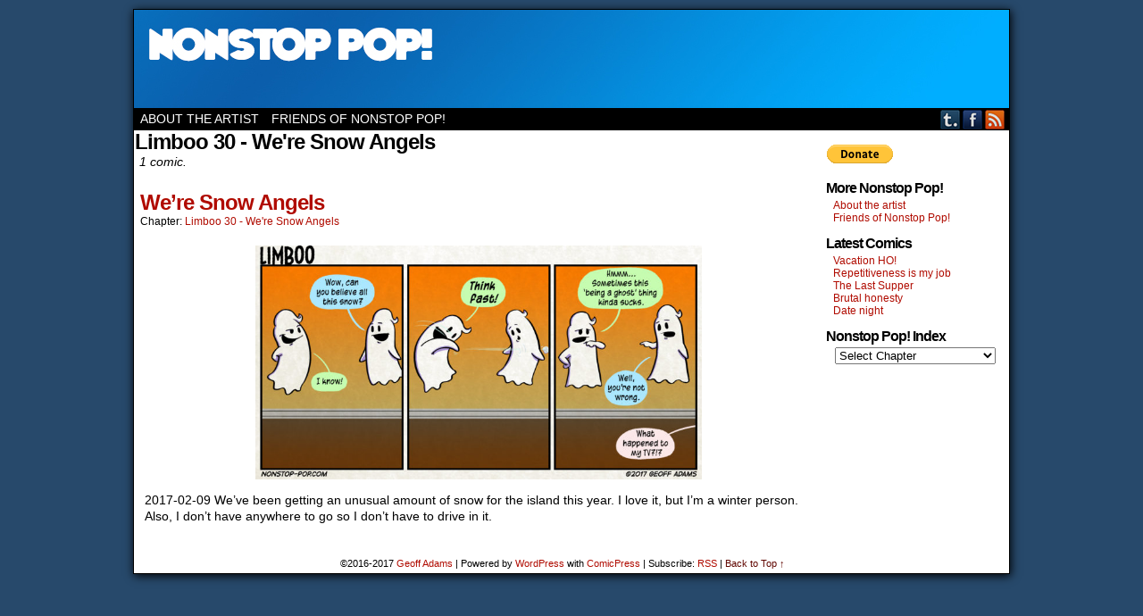

--- FILE ---
content_type: text/html; charset=UTF-8
request_url: http://nonstop-pop.com/chapter/limboo-30-were-snow-angels/
body_size: 12218
content:
<!DOCTYPE html>
<html xmlns="http://www.w3.org/1999/xhtml" lang="en"> 
<head>
	<meta http-equiv="Content-Type" content="text/html; charset=UTF-8" />
	<link rel="stylesheet" href="http://nonstop-pop.com/wp-content/themes/comicpress/style.css" type="text/css" media="screen" />
	<link rel="pingback" href="http://nonstop-pop.com/xmlrpc.php" />
	<meta name="ComicPress" content="4.4" />
<title>Limboo 30 &#8211; We&#8217;re Snow Angels &#8211; Nonstop Pop!</title>
<meta name='robots' content='max-image-preview:large' />
<link rel='dns-prefetch' href='//s.w.org' />
		<!-- This site uses the Google Analytics by MonsterInsights plugin v8.2.0 - Using Analytics tracking - https://www.monsterinsights.com/ -->
							<script src="//www.googletagmanager.com/gtag/js?id=UA-82317809-1"  type="text/javascript" data-cfasync="false" async></script>
			<script type="text/javascript" data-cfasync="false">
				var mi_version = '8.2.0';
				var mi_track_user = true;
				var mi_no_track_reason = '';
				
								var disableStrs = [
															'ga-disable-UA-82317809-1',
									];

				/* Function to detect opted out users */
				function __gtagTrackerIsOptedOut() {
					for ( var index = 0; index < disableStrs.length; index++ ) {
						if ( document.cookie.indexOf( disableStrs[ index ] + '=true' ) > -1 ) {
							return true;
						}
					}

					return false;
				}

				/* Disable tracking if the opt-out cookie exists. */
				if ( __gtagTrackerIsOptedOut() ) {
					for ( var index = 0; index < disableStrs.length; index++ ) {
						window[ disableStrs[ index ] ] = true;
					}
				}

				/* Opt-out function */
				function __gtagTrackerOptout() {
					for ( var index = 0; index < disableStrs.length; index++ ) {
						document.cookie = disableStrs[ index ] + '=true; expires=Thu, 31 Dec 2099 23:59:59 UTC; path=/';
						window[ disableStrs[ index ] ] = true;
					}
				}

				if ( 'undefined' === typeof gaOptout ) {
					function gaOptout() {
						__gtagTrackerOptout();
					}
				}
								window.dataLayer = window.dataLayer || [];

				window.MonsterInsightsDualTracker = {
					helpers: {},
					trackers: {},
				};
				if ( mi_track_user ) {
					function __gtagDataLayer() {
						dataLayer.push( arguments );
					}

					function __gtagTracker( type, name, parameters ) {
						if (!parameters) {
							parameters = {};
						}

						if (parameters.send_to) {
							__gtagDataLayer.apply( null, arguments );
							return;
						}

						if ( type === 'event' ) {
							
															parameters.send_to = monsterinsights_frontend.ua;
								__gtagDataLayer( type, name, parameters );
													} else {
							__gtagDataLayer.apply( null, arguments );
						}
					}
					__gtagTracker( 'js', new Date() );
					__gtagTracker( 'set', {
						'developer_id.dZGIzZG' : true,
											} );
															__gtagTracker( 'config', 'UA-82317809-1', {"forceSSL":"true"} );
										window.gtag = __gtagTracker;										(
						function () {
							/* https://developers.google.com/analytics/devguides/collection/analyticsjs/ */
							/* ga and __gaTracker compatibility shim. */
							var noopfn = function () {
								return null;
							};
							var newtracker = function () {
								return new Tracker();
							};
							var Tracker = function () {
								return null;
							};
							var p = Tracker.prototype;
							p.get = noopfn;
							p.set = noopfn;
							p.send = function (){
								var args = Array.prototype.slice.call(arguments);
								args.unshift( 'send' );
								__gaTracker.apply(null, args);
							};
							var __gaTracker = function () {
								var len = arguments.length;
								if ( len === 0 ) {
									return;
								}
								var f = arguments[len - 1];
								if ( typeof f !== 'object' || f === null || typeof f.hitCallback !== 'function' ) {
									if ( 'send' === arguments[0] ) {
										var hitConverted, hitObject = false, action;
										if ( 'event' === arguments[1] ) {
											if ( 'undefined' !== typeof arguments[3] ) {
												hitObject = {
													'eventAction': arguments[3],
													'eventCategory': arguments[2],
													'eventLabel': arguments[4],
													'value': arguments[5] ? arguments[5] : 1,
												}
											}
										}
										if ( 'pageview' === arguments[1] ) {
											if ( 'undefined' !== typeof arguments[2] ) {
												hitObject = {
													'eventAction': 'page_view',
													'page_path' : arguments[2],
												}
											}
										}
										if ( typeof arguments[2] === 'object' ) {
											hitObject = arguments[2];
										}
										if ( typeof arguments[5] === 'object' ) {
											Object.assign( hitObject, arguments[5] );
										}
										if ( 'undefined' !== typeof arguments[1].hitType ) {
											hitObject = arguments[1];
											if ( 'pageview' === hitObject.hitType ) {
												hitObject.eventAction = 'page_view';
											}
										}
										if ( hitObject ) {
											action = 'timing' === arguments[1].hitType ? 'timing_complete' : hitObject.eventAction;
											hitConverted = mapArgs( hitObject );
											__gtagTracker( 'event', action, hitConverted );
										}
									}
									return;
								}

								function mapArgs( args ) {
									var arg, hit = {};
									var gaMap = {
										'eventCategory': 'event_category',
										'eventAction': 'event_action',
										'eventLabel': 'event_label',
										'eventValue': 'event_value',
										'nonInteraction': 'non_interaction',
										'timingCategory': 'event_category',
										'timingVar': 'name',
										'timingValue': 'value',
										'timingLabel': 'event_label',
										'page' : 'page_path',
										'location' : 'page_location',
										'title' : 'page_title',
									};
									for ( arg in args ) {
																				if ( ! ( ! args.hasOwnProperty(arg) || ! gaMap.hasOwnProperty(arg) ) ) {
											hit[gaMap[arg]] = args[arg];
										} else {
											hit[arg] = args[arg];
										}
									}
									return hit;
								}

								try {
									f.hitCallback();
								} catch ( ex ) {
								}
							};
							__gaTracker.create = newtracker;
							__gaTracker.getByName = newtracker;
							__gaTracker.getAll = function () {
								return [];
							};
							__gaTracker.remove = noopfn;
							__gaTracker.loaded = true;
							window['__gaTracker'] = __gaTracker;
						}
					)();
									} else {
										console.log( "" );
					( function () {
							function __gtagTracker() {
								return null;
							}
							window['__gtagTracker'] = __gtagTracker;
							window['gtag'] = __gtagTracker;
					} )();
									}
			</script>
				<!-- / Google Analytics by MonsterInsights -->
				<script type="text/javascript">
			window._wpemojiSettings = {"baseUrl":"https:\/\/s.w.org\/images\/core\/emoji\/13.1.0\/72x72\/","ext":".png","svgUrl":"https:\/\/s.w.org\/images\/core\/emoji\/13.1.0\/svg\/","svgExt":".svg","source":{"concatemoji":"http:\/\/nonstop-pop.com\/wp-includes\/js\/wp-emoji-release.min.js?ver=5.8.12"}};
			!function(e,a,t){var n,r,o,i=a.createElement("canvas"),p=i.getContext&&i.getContext("2d");function s(e,t){var a=String.fromCharCode;p.clearRect(0,0,i.width,i.height),p.fillText(a.apply(this,e),0,0);e=i.toDataURL();return p.clearRect(0,0,i.width,i.height),p.fillText(a.apply(this,t),0,0),e===i.toDataURL()}function c(e){var t=a.createElement("script");t.src=e,t.defer=t.type="text/javascript",a.getElementsByTagName("head")[0].appendChild(t)}for(o=Array("flag","emoji"),t.supports={everything:!0,everythingExceptFlag:!0},r=0;r<o.length;r++)t.supports[o[r]]=function(e){if(!p||!p.fillText)return!1;switch(p.textBaseline="top",p.font="600 32px Arial",e){case"flag":return s([127987,65039,8205,9895,65039],[127987,65039,8203,9895,65039])?!1:!s([55356,56826,55356,56819],[55356,56826,8203,55356,56819])&&!s([55356,57332,56128,56423,56128,56418,56128,56421,56128,56430,56128,56423,56128,56447],[55356,57332,8203,56128,56423,8203,56128,56418,8203,56128,56421,8203,56128,56430,8203,56128,56423,8203,56128,56447]);case"emoji":return!s([10084,65039,8205,55357,56613],[10084,65039,8203,55357,56613])}return!1}(o[r]),t.supports.everything=t.supports.everything&&t.supports[o[r]],"flag"!==o[r]&&(t.supports.everythingExceptFlag=t.supports.everythingExceptFlag&&t.supports[o[r]]);t.supports.everythingExceptFlag=t.supports.everythingExceptFlag&&!t.supports.flag,t.DOMReady=!1,t.readyCallback=function(){t.DOMReady=!0},t.supports.everything||(n=function(){t.readyCallback()},a.addEventListener?(a.addEventListener("DOMContentLoaded",n,!1),e.addEventListener("load",n,!1)):(e.attachEvent("onload",n),a.attachEvent("onreadystatechange",function(){"complete"===a.readyState&&t.readyCallback()})),(n=t.source||{}).concatemoji?c(n.concatemoji):n.wpemoji&&n.twemoji&&(c(n.twemoji),c(n.wpemoji)))}(window,document,window._wpemojiSettings);
		</script>
		<style type="text/css">
img.wp-smiley,
img.emoji {
	display: inline !important;
	border: none !important;
	box-shadow: none !important;
	height: 1em !important;
	width: 1em !important;
	margin: 0 .07em !important;
	vertical-align: -0.1em !important;
	background: none !important;
	padding: 0 !important;
}
</style>
	<link rel='stylesheet' id='wp-block-library-css'  href='http://nonstop-pop.com/wp-includes/css/dist/block-library/style.min.css?ver=5.8.12' type='text/css' media='all' />
<link rel='stylesheet' id='comiceasel-style-css'  href='http://nonstop-pop.com/wp-content/plugins/comic-easel/css/comiceasel.css?ver=5.8.12' type='text/css' media='all' />
<script type='text/javascript' id='monsterinsights-frontend-script-js-extra'>
/* <![CDATA[ */
var monsterinsights_frontend = {"js_events_tracking":"true","download_extensions":"doc,pdf,ppt,zip,xls,docx,pptx,xlsx","inbound_paths":"[]","home_url":"http:\/\/nonstop-pop.com","hash_tracking":"false","ua":"UA-82317809-1","v4_id":""};
/* ]]> */
</script>
<script type='text/javascript' src='http://nonstop-pop.com/wp-content/plugins/google-analytics-for-wordpress/assets/js/frontend-gtag.min.js?ver=8.2.0' id='monsterinsights-frontend-script-js'></script>
<script type='text/javascript' src='http://nonstop-pop.com/wp-includes/js/jquery/jquery.min.js?ver=3.6.0' id='jquery-core-js'></script>
<script type='text/javascript' src='http://nonstop-pop.com/wp-includes/js/jquery/jquery-migrate.min.js?ver=3.3.2' id='jquery-migrate-js'></script>
<script type='text/javascript' src='http://nonstop-pop.com/wp-content/themes/comicpress/js/ddsmoothmenu.js?ver=5.8.12' id='ddsmoothmenu_js-js'></script>
<script type='text/javascript' src='http://nonstop-pop.com/wp-content/themes/comicpress/js/menubar.js?ver=5.8.12' id='menubar_js-js'></script>
<link rel="https://api.w.org/" href="http://nonstop-pop.com/wp-json/" /><link rel="EditURI" type="application/rsd+xml" title="RSD" href="http://nonstop-pop.com/xmlrpc.php?rsd" />
<link rel="wlwmanifest" type="application/wlwmanifest+xml" href="http://nonstop-pop.com/wp-includes/wlwmanifest.xml" /> 
<meta name="generator" content="WordPress 5.8.12" />
<script type="text/javascript"><!--
function powerpress_pinw(pinw_url){window.open(pinw_url, 'PowerPressPlayer','toolbar=0,status=0,resizable=1,width=460,height=320');	return false;}
//-->
</script>
<meta name="Comic-Easel" content="1.15" />
<meta name="Referrer" content="" />
<meta property="og:image" content="http://nonstop-pop.com/wp-content/uploads/2017/02/Limboo-030-were-snow-angels-1024x536.jpg" />
<!--Customizer CSS-->
<style type="text/css">
	#page { width: 980px; max-width: 980px; }
	#add-width { width: 6px; }
	#content-column { width: 770px; max-width: 100%; }
	#sidebar-right { width: 204px; }
	#sidebar-left { width: 204px; }
	.comic-nav a:link, .comic-nav a:visited { color: #FFFFFF!important; }
	.comic-nav a:hover { color: #F00!important; }
</style>
<!--/Customizer CSS-->
      <style type="text/css">
	#header { width: 980px; height: 110px; background: url('http://nonstop-pop.com/wp-content/uploads/2016/06/header.jpg') top center no-repeat; overflow: hidden; }
	#header h1 { padding: 0; }
	#header h1 a { display: block; width: 980px; height: 110px; text-indent: -9999px; }
	.header-info, .header-info h1 a { padding: 0; }
</style>
	<link rel="icon" href="http://nonstop-pop.com/wp-content/uploads/2016/06/cropped-logo-small-32x32.jpg" sizes="32x32" />
<link rel="icon" href="http://nonstop-pop.com/wp-content/uploads/2016/06/cropped-logo-small-192x192.jpg" sizes="192x192" />
<link rel="apple-touch-icon" href="http://nonstop-pop.com/wp-content/uploads/2016/06/cropped-logo-small-180x180.jpg" />
<meta name="msapplication-TileImage" content="http://nonstop-pop.com/wp-content/uploads/2016/06/cropped-logo-small-270x270.jpg" />
</head>

<body class="archive tax-chapters term-limboo-30-were-snow-angels term-231 user-guest chrome pm night evening tue layout-2cr scheme-boxed story-limboo-30-were-snow-angels">
<div id="page-wrap">
	<div id="page">
		<header id="header">
			<div class="header-info">
				<h1><a href="http://nonstop-pop.com">Nonstop Pop!</a></h1>
				<div class="description"></div>
			</div>
						<div class="clear"></div>
		</header>

		<div id="menubar-wrapper">
			<div class="menu-container">
								<div class="menu"><ul>
<li class="page_item page-item-63"><a href="http://nonstop-pop.com/about-the-artist/">About the artist</a></li>
<li class="page_item page-item-66"><a href="http://nonstop-pop.com/friends-of-nonstop-pop/">Friends of Nonstop Pop!</a></li>
</ul></div>
				<div class="menunav">
										<div class="menunav-social-wrapper"><a href="http://nonstop-pop.tumblr.com/" target="_blank" title="Examine my Tumblr" class="menunav-social menunav-tumblr">Tumblr</a>
<a href="https://www.facebook.com/nonstoppopcomic/" target="_blank" title="Friend on Facebook" class="menunav-social menunav-facebook">Facebook</a>
<a href="http://nonstop-pop.com/feed/" target="_blank" title="RSS Feed" class="menunav-social menunav-rss2">RSS</a>
<div class="clear"></div></div>
									</div>
				<div class="clear"></div>
			</div>
			<div class="clear"></div>
		</div>
	<div id="content-wrapper">
	
			
	<div id="subcontent-wrapper">
		<div id="content-column">
			<div id="content" class="narrowcolumn">		
					<h2 class="page-title">Limboo 30 - We're Snow Angels</h2>
			<div class="archiveresults">1 comic.</div>
		<div class="clear"></div>
	<article id="post-1064" class="post-1064 comic type-comic status-publish has-post-thumbnail hentry chapters-limboo-30-were-snow-angels uentry postonpage-1 odd post-author-geoffreytoday_4z84twl6">
	<div class="post-content">
				<div class="post-info">
			<h2 class="post-title"><a href="http://nonstop-pop.com/comic/were-snow-angels/">We&#8217;re Snow Angels</a></h2>
			<div class="post-text">
				<div class="comic-post-info"><div class="comic-chapter">Chapter: <a href="http://nonstop-pop.com/chapter/limboo-30-were-snow-angels/" rel="tag">Limboo 30 - We're Snow Angels</a></div></div>			</div>
			<div class="clear"></div>
		</div>
		<div class="clear"></div>
		<div class="entry">
			<p class="comic-thumbnail-in-archive"><a href="http://nonstop-pop.com/comic/were-snow-angels/" rel="bookmark" title="We&#8217;re Snow Angels"><img width="500" height="262" src="http://nonstop-pop.com/wp-content/uploads/2017/02/Limboo-030-were-snow-angels-1024x536.jpg" class="attachment-large size-large wp-post-image" alt="" loading="lazy" srcset="http://nonstop-pop.com/wp-content/uploads/2017/02/Limboo-030-were-snow-angels-1024x536.jpg 1024w, http://nonstop-pop.com/wp-content/uploads/2017/02/Limboo-030-were-snow-angels-300x157.jpg 300w, http://nonstop-pop.com/wp-content/uploads/2017/02/Limboo-030-were-snow-angels-768x402.jpg 768w" sizes="(max-width: 500px) 100vw, 500px" /></a>
</p><p>2017-02-09 We&#8217;ve been getting an unusual amount of snow for the island this year. I love it, but I&#8217;m a winter person. Also, I don&#8217;t have anywhere to go so I don&#8217;t have to drive in it.</p>
			<div class="clear"></div>
		</div>
		<div class="post-extras">
			<div class="post-tags"></div>
			<div class="clear"></div>
		</div>
			</div>
</article>
	<div class="clear"></div>
		

								</div>
		</div>
<div id="sidebar-right">
    <div class="sidebar">
        <div class="page-sidebar widget" id="donation_buttons"><form action="https://www.paypal.com/cgi-bin/webscr" method="post" target="_blank" ><input type="hidden" name="business" value="pagzjunk@gmail.com"><input type="hidden" name="bn" value="mbjtechnolabs_SP"><input type="hidden" name="cmd" value="_donations"><input type="hidden" name="item_name" value="Support the Pop!"><table ><tbody><tr><td><input style="margin-top:10px;" type="image" name="submit" border="0" src="https://www.paypal.com/en_US/i/btn/btn_donate_SM.gif" alt="PayPal - The safer, easier way to pay online"></td></tr></tbody></table><input type="hidden" name="currency_code" value="CAD"><input type="hidden" name="notify_url" value="http://nonstop-pop.com/?Donation_Button&#038;action=ipn_handler"></form></div><div id="pages-2" class="widget widget_pages">
<div class="widget-content">
<h2 class="widget-title">More Nonstop Pop!</h2>

			<ul>
				<li class="page_item page-item-63"><a href="http://nonstop-pop.com/about-the-artist/">About the artist</a></li>
<li class="page_item page-item-66"><a href="http://nonstop-pop.com/friends-of-nonstop-pop/">Friends of Nonstop Pop!</a></li>
			</ul>

			</div>
<div class="clear"></div>
</div>
<div id="ceo_latest_comics_widget-2" class="widget ceo_latest_comics_widget">
<div class="widget-content">
<h2 class="widget-title">Latest Comics</h2>
		<ul>
					<li><a href="http://nonstop-pop.com/comic/vacation-ho/">Vacation HO!</a></li>
					<li><a href="http://nonstop-pop.com/comic/repetitiveness-is-my-job/">Repetitiveness is my job</a></li>
					<li><a href="http://nonstop-pop.com/comic/the-last-supper/">The Last Supper</a></li>
					<li><a href="http://nonstop-pop.com/comic/brutal-honesty/">Brutal honesty</a></li>
					<li><a href="http://nonstop-pop.com/comic/date-night/">Date night</a></li>
				</ul>
		</div>
<div class="clear"></div>
</div>
<div id="ceo_comic_archive_dropdown_widget-3" class="widget ceo_comic_archive_dropdown_widget">
<div class="widget-content">
<h2 class="widget-title">Nonstop Pop! Index</h2>
<form id="chapter-select" class="chapter-select" method="get">
<select  name='chapter' id='chapter' class='postform'  onchange="document.location.href=this.options[this.selectedIndex].value;">
	<option value='0' selected='selected'>Select Chapter</option>
	<option class="level-0" value="http://nonstop-pop.com/comic/the-cage/">NSP 1 &#8211; The Cage</option>
	<option class="level-0" value="http://nonstop-pop.com/comic/lee-carvallo/">NSP 2 &#8211; Lee Carvallo</option>
	<option class="level-0" value="http://nonstop-pop.com/comic/nsp-dg-1/">NSP 3 &#8211; NSP:DG-1</option>
	<option class="level-0" value="http://nonstop-pop.com/comic/death-spares-not-the-tiger/">NSP 4 &#8211; Death spares not the Tiger</option>
	<option class="level-0" value="http://nonstop-pop.com/comic/good-bad-im-the-guy-with-the-gun/">NSP 5 &#8211; Good. Bad. I’m the guy with the gun.</option>
	<option class="level-0" value="http://nonstop-pop.com/comic/cant-stop-the-music/">NSP 6 &#8211; Can’t stop the music</option>
	<option class="level-0" value="http://nonstop-pop.com/comic/sage-advice/">NSP 7 &#8211; Sage Advice</option>
	<option class="level-0" value="http://nonstop-pop.com/comic/master-geek-theatre/">NSP 8 &#8211; Master Geek Theatre</option>
	<option class="level-0" value="http://nonstop-pop.com/comic/two-guys-from-andromeda/">NSP 9 &#8211; Two guys from Andromeda</option>
	<option class="level-0" value="http://nonstop-pop.com/comic/funny-pages/">NSP 10 &#8211; Funny pages</option>
	<option class="level-0" value="http://nonstop-pop.com/comic/matriculation/">NSP 11 &#8211; Matriculation</option>
	<option class="level-0" value="http://nonstop-pop.com/comic/oral-pleasure/">NSP 12 &#8211; Oral pleasure</option>
	<option class="level-0" value="http://nonstop-pop.com/comic/star-wars-episode-iii-episode-i/">NSP 13 &#8211; Star Wars Episode III Episode I</option>
	<option class="level-0" value="http://nonstop-pop.com/comic/star-wars-episode-iii-episode-ii/">NSP 14 &#8211; Star Wars Episode III Episode II</option>
	<option class="level-0" value="http://nonstop-pop.com/comic/star-wars-episode-iii-episode-iii/">NSP 15 &#8211; Star Wars Episode III Episode III</option>
	<option class="level-0" value="http://nonstop-pop.com/comic/bright-lights-dark-knights/">NSP 16 &#8211; Bright Lights, Dark Knights</option>
	<option class="level-0" value="http://nonstop-pop.com/comic/i-dream-of-genius/">NSP 17 &#8211; I Dream of… Genius</option>
	<option class="level-0" value="http://nonstop-pop.com/comic/miggitty-mac-daddy/">NSP 18 &#8211; Miggitty Mac Daddy</option>
	<option class="level-0" value="http://nonstop-pop.com/comic/yule-brenner/">NSP 19 &#8211; Yule Brenner</option>
	<option class="level-0" value="http://nonstop-pop.com/comic/ring-goo/">NSP 20 &#8211; Ring Goo</option>
	<option class="level-0" value="http://nonstop-pop.com/comic/shallow-ween/">NSP 21 &#8211; Shallow-Ween</option>
	<option class="level-0" value="http://nonstop-pop.com/comic/the-goggles-do-nothing/">NSP 22 &#8211; The Goggles Do Nothing</option>
	<option class="level-0" value="http://nonstop-pop.com/comic/youre-all-replaceable/">NSP 23 &#8211; You’re All Replaceable</option>
	<option class="level-0" value="http://nonstop-pop.com/comic/potty-mouth/">NSP 24 &#8211; Potty Mouth</option>
	<option class="level-0" value="http://nonstop-pop.com/comic/i-cant-spell-councillor/">NSP 25 &#8211; I can’t spell ‘Councillor’</option>
	<option class="level-0" value="http://nonstop-pop.com/comic/potty-mouth-ii/">NSP 26 &#8211; Potty Mouth II</option>
	<option class="level-0" value="http://nonstop-pop.com/comic/dumped-like-a-truck/">NSP 27 &#8211; Dumped Like A Truck</option>
	<option class="level-0" value="http://nonstop-pop.com/comic/the-one-where-foley-draws-i-hate-friends/">NSP 28 &#8211; The One Where Foley Draws (I hate Friends)</option>
	<option class="level-0" value="http://nonstop-pop.com/comic/the-big-booya/">NSP 29 &#8211; The Big Booya</option>
	<option class="level-0" value="http://nonstop-pop.com/comic/super-blooper/">NSP 30 &#8211; Super Blooper</option>
	<option class="level-0" value="http://nonstop-pop.com/comic/autobot-shirts/">NSP 31 &#8211; Autobot Shirts</option>
	<option class="level-0" value="http://nonstop-pop.com/comic/adaptation-is-not-natural-selection/">NSP 32 &#8211; Adaptation Is Not Natural Selection</option>
	<option class="level-0" value="http://nonstop-pop.com/comic/m-night-shyamalans-signs-2/">NSP 33 &#8211; M. Night Shyamalan’s Signs 2</option>
	<option class="level-0" value="http://nonstop-pop.com/comic/the-new-ixoye/">NSP 34 &#8211; The New IXOYE</option>
	<option class="level-0" value="http://nonstop-pop.com/comic/alternative-methods/">NSP 35 &#8211; Alternative Methods</option>
	<option class="level-0" value="http://nonstop-pop.com/comic/penile-colony/">NSP 36 &#8211; Penile Colony</option>
	<option class="level-0" value="http://nonstop-pop.com/comic/percival-lowell-is-pissed/">NSP 37 &#8211; Percival Lowell is Pissed</option>
	<option class="level-0" value="http://nonstop-pop.com/comic/lots-of-praxis-effects/">NSP 38 &#8211; Lots of Praxis Effects</option>
	<option class="level-0" value="http://nonstop-pop.com/comic/in-the-best-of-taste/">NSP 39 &#8211; In the Best of Taste</option>
	<option class="level-0" value="http://nonstop-pop.com/comic/extreme-makeover-home-entertainment-system-edition/">NSP 40 &#8211; Extreme Makeover: Home Entertainment System Edition</option>
	<option class="level-0" value="http://nonstop-pop.com/comic/yippee-kye-ay-mother-f/">NSP 41 &#8211; Yippee Kye-Ay, Mother F</option>
	<option class="level-0" value="http://nonstop-pop.com/comic/6_109_10_13/">NSP 42 &#8211; (6_10*9_10)_13</option>
	<option class="level-0" value="http://nonstop-pop.com/comic/running-a-red-light/">NSP 43 &#8211; Running A Red Light</option>
	<option class="level-0" value="http://nonstop-pop.com/comic/emperors-new-clothes-fight-the-real-enemy/">NSP 44 &#8211; Emperor’s New Clothes (fight the real enemy)</option>
	<option class="level-0" value="http://nonstop-pop.com/comic/how-long-will-it-last/">NSP 45 &#8211; How Long Will It Last</option>
	<option class="level-0" value="http://nonstop-pop.com/comic/some-like-it-hot/">NSP 46 &#8211; Some Like It Hot</option>
	<option class="level-0" value="http://nonstop-pop.com/comic/tap-the-rockies-pt-1/">NSP 47 &#8211; Tap the Rockies pt. 1</option>
	<option class="level-0" value="http://nonstop-pop.com/comic/tap-the-rockies-pt-2/">NSP 48 &#8211; Tap the Rockies pt. 2</option>
	<option class="level-0" value="http://nonstop-pop.com/comic/tap-the-rockies-pt-3/">NSP 49 &#8211; Tap the Rockies pt. 3</option>
	<option class="level-0" value="http://nonstop-pop.com/comic/my-sole-is-empty/">NSP 50 &#8211; My Sole is Empty</option>
	<option class="level-0" value="http://nonstop-pop.com/comic/deadline-extension/">NSP 51 &#8211; Deadline Extension</option>
	<option class="level-0" value="http://nonstop-pop.com/comic/aerodynamic/">NSP 52 &#8211; Aerodynamic</option>
	<option class="level-0" value="http://nonstop-pop.com/comic/chicken-or-egg-problem/">NSP 53 &#8211; Chicken or Egg Problem</option>
	<option class="level-0" value="http://nonstop-pop.com/comic/heartfelt-correspondences/">NSP 54 &#8211; Heartfelt Correspondences</option>
	<option class="level-0" value="http://nonstop-pop.com/comic/a-word-from-our-sponsor/">NSP 55 &#8211; A Word From Our Sponsor</option>
	<option class="level-0" value="http://nonstop-pop.com/comic/slashterpiece-theatre/">NSP 56 &#8211; Slashterpiece Theatre</option>
	<option class="level-0" value="http://nonstop-pop.com/comic/good-samaritans/">NSP 57 &#8211; Good Samaritans</option>
	<option class="level-0" value="http://nonstop-pop.com/comic/he-used-to-sculpt/">NSP 58 &#8211; He Used To Sculpt</option>
	<option class="level-0" value="http://nonstop-pop.com/comic/revisionist-history/">NSP 59 &#8211; Revisionist History</option>
	<option class="level-0" value="http://nonstop-pop.com/comic/how-can-i-shine/">NSP 60 &#8211; How Can I Shine</option>
	<option class="level-0" value="http://nonstop-pop.com/comic/delorean/">NSP 61 &#8211; DeLorean</option>
	<option class="level-0" value="http://nonstop-pop.com/comic/kentucky-fried-christmas/">NSP 62 &#8211; Kentucky Fried Christmas</option>
	<option class="level-0" value="http://nonstop-pop.com/comic/superdickery/">NSP 63 &#8211; Superdickery</option>
	<option class="level-0" value="http://nonstop-pop.com/comic/chestburster/">NSP 64 &#8211; Chestburster</option>
	<option class="level-0" value="http://nonstop-pop.com/comic/cheap-labour/">NSP 65 &#8211; Cheap Labour</option>
	<option class="level-0" value="http://nonstop-pop.com/comic/home-improvement/">NSP 66 &#8211; Home Improvement</option>
	<option class="level-0" value="http://nonstop-pop.com/comic/creepy-crawlers/">NSP 67 &#8211; Creepy Crawlers</option>
	<option class="level-0" value="http://nonstop-pop.com/comic/tiberius/">NSP 68 &#8211; Tiberius</option>
	<option class="level-0" value="http://nonstop-pop.com/comic/h-core/">NSP 69 &#8211; H-Core</option>
	<option class="level-0" value="http://nonstop-pop.com/comic/enough-is-enough/">NSP 70 &#8211; Enough is Enough</option>
	<option class="level-0" value="http://nonstop-pop.com/comic/golden-arms-redemption/">NSP 71 &#8211; Golden Arms Redemption</option>
	<option class="level-0" value="http://nonstop-pop.com/comic/politics-problem-solved/">NSP 72 &#8211; Politics: Problem Solved</option>
	<option class="level-0" value="http://nonstop-pop.com/comic/north-pole-confidential/">NSP 73 &#8211; North Pole Confidential</option>
	<option class="level-0" value="http://nonstop-pop.com/comic/a-heteronym-christmas/">NSP 74 &#8211; A Heteronym Christmas</option>
	<option class="level-0" value="http://nonstop-pop.com/comic/back-to-the-drawing-board/">NSP 75 &#8211; Back to the drawing board</option>
	<option class="level-0" value="http://nonstop-pop.com/comic/xbox-420/">NSP 76 &#8211; X-Box 420</option>
	<option class="level-0" value="http://nonstop-pop.com/comic/realistic-goal-setting/">NSP 77 &#8211; Realistic Goal Setting</option>
	<option class="level-0" value="http://nonstop-pop.com/comic/protein-from-the-sea/">NSP 78 &#8211; Protein From The Sea</option>
	<option class="level-0" value="http://nonstop-pop.com/comic/jelly-donuts/">NSP 79 &#8211; Jelly doughnuts</option>
	<option class="level-0" value="http://nonstop-pop.com/comic/here-we-go-again/">NSP 80 &#8211; Here we go again</option>
	<option class="level-0" value="http://nonstop-pop.com/comic/back-in-business/">NSP 81 &#8211; Back in business</option>
	<option class="level-0" value="http://nonstop-pop.com/comic/the-undiscovered-funtry/">NSP 82 &#8211; The Undiscovered Funtry</option>
	<option class="level-0" value="http://nonstop-pop.com/comic/the-force-mistaken/">NSP 83 &#8211; The Force Mistaken</option>
	<option class="level-0" value="http://nonstop-pop.com/comic/crafty-bears/">NSP 84 &#8211; Crafty Bears</option>
	<option class="level-0" value="http://nonstop-pop.com/comic/thanks-for-the-memory/">NSP 85 &#8211; Thanks for the memory</option>
	<option class="level-0" value="http://nonstop-pop.com/comic/cunning-disguise/">NSP 86 &#8211; Cunning Disguise</option>
	<option class="level-0" value="http://nonstop-pop.com/comic/bill-bill-bill-bill-bill/">NSP 87 &#8211; BILL! BILL! BILL! BILL! BILL!</option>
	<option class="level-0" value="http://nonstop-pop.com/comic/math/">NSP 88 &#8211; Math</option>
	<option class="level-0" value="http://nonstop-pop.com/comic/animation-fantastico/">NSP 89 &#8211; Animation Fantastico</option>
	<option class="level-0" value="http://nonstop-pop.com/comic/for-science/">NSP 90 &#8211; For Science!</option>
	<option class="level-0" value="http://nonstop-pop.com/comic/syntax-error/">NSP 91 &#8211; Syntax Error</option>
	<option class="level-0" value="http://nonstop-pop.com/comic/artistic-licensee/">NSP 92 &#8211; Artistic Licensee</option>
	<option class="level-0" value="http://nonstop-pop.com/comic/lame-of-thrones/">NSP 93 &#8211; Lame of Thrones</option>
	<option class="level-0" value="http://nonstop-pop.com/comic/bad-juju/">NSP 94 &#8211; Bad Juju</option>
	<option class="level-0" value="http://nonstop-pop.com/comic/i-spit-hot-fire/">NSP 95 &#8211; I spit hot fire</option>
	<option class="level-0" value="http://nonstop-pop.com/comic/thats-amore/">NSP 96 &#8211; That&#8217;s Amore</option>
	<option class="level-0" value="http://nonstop-pop.com/comic/thats-good-soup/">NSP 97 &#8211; That&#8217;s Good Soup</option>
	<option class="level-0" value="http://nonstop-pop.com/comic/the-great-old-ones/">NSP 98 &#8211; The Great Old Ones</option>
	<option class="level-0" value="http://nonstop-pop.com/comic/paradoxical/">NSP 99 &#8211; Paradoxical</option>
	<option class="level-0" value="http://nonstop-pop.com/comic/future-imperfect/">NSP 100 &#8211; Future Imperfect</option>
	<option class="level-0" value="http://nonstop-pop.com/comic/nsfw/">NSP 101 &#8211; NSFW</option>
	<option class="level-0" value="http://nonstop-pop.com/comic/when-halloween-was-5-eva/">NSP 102 &#8211; When Halloween was 5 Eva</option>
	<option class="level-0" value="http://nonstop-pop.com/comic/forgive-me-alf/">NSP 103 &#8211; Forgive me ALF</option>
	<option class="level-0" value="http://nonstop-pop.com/comic/what-in-the-wide-world-of-sports/">NSP 104 &#8211; What in the Wide World of Sports?</option>
	<option class="level-0" value="http://nonstop-pop.com/comic/i-bent-my-wookiee/">NSP 105 &#8211; I bent my Wookiee</option>
	<option class="level-0" value="http://nonstop-pop.com/comic/speed-o-god-no/">NSP 106 &#8211; Speed-o god no</option>
	<option class="level-0" value="http://nonstop-pop.com/comic/ctrlaltdel/">NSP 107 &#8211; Ctrl+Alt+Del</option>
	<option class="level-0" value="http://nonstop-pop.com/comic/irritable-bot-disorder/">NSP 108 &#8211; Irritable Bot Disorder</option>
	<option class="level-0" value="http://nonstop-pop.com/comic/the-perks/">NSP 109 &#8211; The Perks</option>
	<option class="level-0" value="http://nonstop-pop.com/comic/lets-get-endangerous/">NSP 110 &#8211; Let&#8217;s get endangerous</option>
	<option class="level-0" value="http://nonstop-pop.com/comic/headlines/">NSP 111 &#8211; Headlines</option>
	<option class="level-0" value="http://nonstop-pop.com/comic/marked/">NSP 112 &#8211; Marked</option>
	<option class="level-0" value="http://nonstop-pop.com/comic/responsible-stewardship/">NSP 113 &#8211; Responsible Stewardship</option>
	<option class="level-0" value="http://nonstop-pop.com/comic/maturation/">NSP 114 &#8211; Maturation</option>
	<option class="level-0" value="http://nonstop-pop.com/comic/hush-puppy/">NSP 115 &#8211; Hush! Puppy!</option>
	<option class="level-0" value="http://nonstop-pop.com/comic/deresolution/">NSP 116 &#8211; Deresolution</option>
	<option class="level-0" value="http://nonstop-pop.com/comic/all-growed-up/">NSP 117 &#8211; All Growed Up</option>
	<option class="level-0" value="http://nonstop-pop.com/comic/high-fantashion/">NSP 118 &#8211; High Fantashion</option>
	<option class="level-0" value="http://nonstop-pop.com/comic/retail-fiction/">NSP 119 &#8211; Retail Fiction</option>
	<option class="level-0" value="http://nonstop-pop.com/comic/its-in-you-to-give/">NSP 120 &#8211; It&#8217;s in you to give</option>
	<option class="level-0" value="http://nonstop-pop.com/comic/prologue/">NSP 121 &#8211; Prologue</option>
	<option class="level-0" value="http://nonstop-pop.com/comic/dragonsbane/">NSP 122 &#8211; Dragonsbane</option>
	<option class="level-0" value="http://nonstop-pop.com/comic/boostin/">NSP 123 &#8211; Boostin&#8217;</option>
	<option class="level-0" value="http://nonstop-pop.com/comic/oh-yeah/">NSP 124 &#8211; Oh Yeah!</option>
	<option class="level-0" value="http://nonstop-pop.com/comic/curses/">NSP 125 &#8211; Curses</option>
	<option class="level-0" value="http://nonstop-pop.com/comic/if-you-have-ghost/">NSP 126 &#8211; If you have Ghost</option>
	<option class="level-0" value="http://nonstop-pop.com/comic/mist-opportunity/">NSP 127 &#8211; Mist Opportunity</option>
	<option class="level-0" value="http://nonstop-pop.com/comic/check-you-parivilege/">NSP 128 &#8211; Check you Parivilege</option>
	<option class="level-0" value="http://nonstop-pop.com/comic/drafted/">NSP 129 &#8211; Drafted</option>
	<option class="level-0" value="http://nonstop-pop.com/comic/excessive-punishment/">NSP 130 &#8211; Excessive Punishment</option>
	<option class="level-0" value="http://nonstop-pop.com/comic/good-will-haunting/">NSP 131 &#8211; Good Will Haunting</option>
	<option class="level-0" value="http://nonstop-pop.com/comic/eternal-dumbnation/">NSP 132 &#8211; Eternal Dumbnation</option>
	<option class="level-0" value="http://nonstop-pop.com/comic/lets-make-up/">NSP 133 &#8211; Let&#8217;s make up</option>
	<option class="level-0" value="http://nonstop-pop.com/comic/sunuva-beach/">NSP 134 &#8211; Sunuva Beach</option>
	<option class="level-0" value="http://nonstop-pop.com/comic/hellevator/">NSP 135 &#8211; Hellevator</option>
	<option class="level-0" value="http://nonstop-pop.com/comic/memory-lane/">NSP 136 &#8211; Memory lane</option>
	<option class="level-0" value="http://nonstop-pop.com/comic/great-offense/">NSP 137 &#8211; Great offense</option>
	<option class="level-0" value="http://nonstop-pop.com/comic/joyeux-halloween/">NSP 138 &#8211; Joyeux Halloween</option>
	<option class="level-0" value="http://nonstop-pop.com/comic/welcome-back-kasper/">Limboo 1 &#8211; Welcome back Kasper</option>
	<option class="level-0" value="http://nonstop-pop.com/comic/eat-drink-and-be-merry/">NSP 139 &#8211; Eat drink and be merry</option>
	<option class="level-0" value="http://nonstop-pop.com/comic/the-colour-of-death/">Limboo 2 &#8211; The Colour of Death</option>
	<option class="level-0" value="http://nonstop-pop.com/comic/sad-pagz/">NSP 140 &#8211; Sad Pagz</option>
	<option class="level-0" value="http://nonstop-pop.com/comic/sad-pagz-2-the-food-hoarder/">NSP 141 &#8211; Sad Pagz 2 The Food Hoarder</option>
	<option class="level-0" value="http://nonstop-pop.com/comic/cast-your-boolot/">Limboo 3 &#8211; Cast your Boolot</option>
	<option class="level-0" value="http://nonstop-pop.com/comic/sad-pagz-3-beyond-hungerdome/">NSP 142 &#8211; Sad Pagz 3 Beyond Hungerdome</option>
	<option class="level-0" value="http://nonstop-pop.com/comic/rorschach-jest/">Limboo 4 &#8211; Rorschach jest</option>
	<option class="level-0" value="http://nonstop-pop.com/comic/sad-pagz-flurry-road/">NSP 143 &#8211; Sad Pagz Flurry Road</option>
	<option class="level-0" value="http://nonstop-pop.com/comic/answers/">NSP 144 &#8211; Answers</option>
	<option class="level-0" value="http://nonstop-pop.com/comic/this-is-me-now/">Limboo 5 &#8211; This is me now</option>
	<option class="level-0" value="http://nonstop-pop.com/comic/the-nos-have-it/">NSP 145 &#8211; The No&#8217;s have it</option>
	<option class="level-0" value="http://nonstop-pop.com/comic/when-will-my-reflection-show/">Limboo 6 &#8211; When will my reflection show?</option>
	<option class="level-0" value="http://nonstop-pop.com/comic/vital-statistics/">NSP 146 &#8211; Vital statistics</option>
	<option class="level-0" value="http://nonstop-pop.com/comic/couch-comforts/">NSP 147 &#8211; Couch comforts</option>
	<option class="level-0" value="http://nonstop-pop.com/comic/going-rogue/">Limboo 7 &#8211; Going Rogue</option>
	<option class="level-0" value="http://nonstop-pop.com/comic/extreme-extremities/">NSP 148 &#8211; Extreme extremities</option>
	<option class="level-0" value="http://nonstop-pop.com/comic/deep-cover/">Limboo 8 &#8211; Deep cover</option>
	<option class="level-0" value="http://nonstop-pop.com/comic/the-plucking-of-dorian-gray/">NSP 149 &#8211; The Plucking of Dorian Gray</option>
	<option class="level-0" value="http://nonstop-pop.com/comic/mutual-consensus/">NSP 150 &#8211; Mutual consensus</option>
	<option class="level-0" value="http://nonstop-pop.com/comic/chicken-boo/">Limboo 9 &#8211; Chicken Boo</option>
	<option class="level-0" value="http://nonstop-pop.com/comic/ambush-ordering/">NSP 151 &#8211; Ambush ordering</option>
	<option class="level-0" value="http://nonstop-pop.com/comic/terrible-truths/">Limboo 10 &#8211; Terrible truths</option>
	<option class="level-0" value="http://nonstop-pop.com/comic/aggressive-payment-plan/">NSP 152 &#8211; Aggressive Payment Plan</option>
	<option class="level-0" value="http://nonstop-pop.com/comic/crusty-old-grinch/">NSP 153 &#8211; Crusty old Grinch</option>
	<option class="level-0" value="http://nonstop-pop.com/comic/beyond-the-veil/">Limboo 11 &#8211; Beyond the veil</option>
	<option class="level-0" value="http://nonstop-pop.com/comic/dog-training/">NSP 154 &#8211; Dog Training</option>
	<option class="level-0" value="http://nonstop-pop.com/comic/a-leg-to-stand-on/">Limboo 12 &#8211; A leg to stand on</option>
	<option class="level-0" value="http://nonstop-pop.com/comic/buster-puggington-life-coach/">NSP 155 &#8211; Buster Puggington &#8211; Life coach</option>
	<option class="level-0" value="http://nonstop-pop.com/comic/missed-communication/">NSP 156 &#8211; Missed Communication</option>
	<option class="level-0" value="http://nonstop-pop.com/comic/school-days/">Limboo 13 &#8211; School days</option>
	<option class="level-0" value="http://nonstop-pop.com/comic/in-the-land-of-more-pour/">NSP 157 &#8211; In the land of More-Pour</option>
	<option class="level-0" value="http://nonstop-pop.com/comic/pockets/">Limboo 14 &#8211; Pockets!</option>
	<option class="level-0" value="http://nonstop-pop.com/comic/the-wizard-of-finance/">NSP 158 &#8211; The Wizard of Finance</option>
	<option class="level-0" value="http://nonstop-pop.com/comic/what-the-people-want/">NSP 159 &#8211; What the people want</option>
	<option class="level-0" value="http://nonstop-pop.com/comic/reasoned-criticism/">Limboo 15 &#8211; Reasoned Criticism</option>
	<option class="level-0" value="http://nonstop-pop.com/comic/deeply-spiritual/">NSP 160 &#8211; Deeply Spiritual</option>
	<option class="level-0" value="http://nonstop-pop.com/comic/the-dickens-you-say/">Limboo 16 &#8211; The Dickens you say</option>
	<option class="level-0" value="http://nonstop-pop.com/comic/santa-maybe/">NSP 161 &#8211; Santa Maybe?</option>
	<option class="level-0" value="http://nonstop-pop.com/comic/the-aftermas/">NSP 162 &#8211; The Aftermas</option>
	<option class="level-0" value="http://nonstop-pop.com/comic/santa-claus-dds/">Limboo 17 &#8211; Santa Claus, DDS</option>
	<option class="level-0" value="http://nonstop-pop.com/comic/so-long-princess/">NSP 163 &#8211; So Long, Princess</option>
	<option class="level-0" value="http://nonstop-pop.com/comic/princessing-grief/">NSP 164 &#8211; Princessing Grief</option>
	<option class="level-0" value="http://nonstop-pop.com/comic/it-tolls-for-thee-2016/">NSP 165 &#8211; It tolls for thee 2016</option>
	<option class="level-0" value="http://nonstop-pop.com/comic/transparent-scheduling/">Limboo 18 &#8211; Transparent Scheduling</option>
	<option class="level-0" value="http://nonstop-pop.com/comic/high-spirits/">Limboo 19 &#8211; High spirits</option>
	<option class="level-0" value="http://nonstop-pop.com/comic/camoflawed/">NSP 166 &#8211; Camoflawed</option>
	<option class="level-0" value="http://nonstop-pop.com/comic/flixsomnia/">Limboo 20 &#8211; Flixsomnia</option>
	<option class="level-0" value="http://nonstop-pop.com/comic/the-infinite-canvas-of-my-mind/">NSP 167 &#8211; The infinite canvas of my mind</option>
	<option class="level-0" value="http://nonstop-pop.com/comic/bag-lunch/">NSP 168 &#8211; Bag lunch</option>
	<option class="level-0" value="http://nonstop-pop.com/comic/the-nature-of-things/">Limboo 21 &#8211; The Nature of Things</option>
	<option class="level-0" value="http://nonstop-pop.com/comic/wisdom-for-the-ages/">NSP 169 &#8211; Wisdom for the ages</option>
	<option class="level-0" value="http://nonstop-pop.com/comic/doppelganger/">Limboo 22 &#8211; Doppelganger</option>
	<option class="level-0" value="http://nonstop-pop.com/comic/the-early-bird/">NSP 170 &#8211; The Early Bird</option>
	<option class="level-0" value="http://nonstop-pop.com/comic/study-break/">NSP 171 &#8211; Study break</option>
	<option class="level-0" value="http://nonstop-pop.com/comic/galactic-civil-war-discourse/">NSP 172 &#8211; Galactic Civil War Discourse</option>
	<option class="level-0" value="http://nonstop-pop.com/comic/to-mac-on-the-other-side/">Limboo 23 &#8211; To mac on the other side</option>
	<option class="level-0" value="http://nonstop-pop.com/comic/uhfc/">Limboo 24 &#8211; UHFC</option>
	<option class="level-0" value="http://nonstop-pop.com/comic/freaky-friday/">NSP 173 &#8211; Freaky Friday</option>
	<option class="level-0" value="http://nonstop-pop.com/comic/we-interrupt-this-comic/">NSP 174 &#8211; We interrupt this comic</option>
	<option class="level-0" value="http://nonstop-pop.com/comic/bedside-manner/">NSP 175 &#8211; Bedside manner</option>
	<option class="level-0" value="http://nonstop-pop.com/comic/the-haunting/">Limboo 25 &#8211; The Haunting</option>
	<option class="level-0" value="http://nonstop-pop.com/comic/clothesline-fresh/">Limboo 26 &#8211; Clothesline fresh</option>
	<option class="level-0" value="http://nonstop-pop.com/comic/aquaduck/">NSP 176 &#8211; aquaDUCK</option>
	<option class="level-0" value="http://nonstop-pop.com/comic/inner-demons/">NSP 177 &#8211; Inner Demons</option>
	<option class="level-0" value="http://nonstop-pop.com/comic/modern-technology/">Limboo 27 &#8211; Modern Technology</option>
	<option class="level-0" value="http://nonstop-pop.com/comic/sorry-doctor/">NSP 178 &#8211; Sorry Doctor</option>
	<option class="level-0" value="http://nonstop-pop.com/comic/pillow-talk/">Limboo 28 &#8211; Pillow talk</option>
	<option class="level-0" value="http://nonstop-pop.com/comic/a-matter-of-timing/">NSP 179 &#8211; A Matter of Timing</option>
	<option class="level-0" value="http://nonstop-pop.com/comic/fighting-words/">NSP 180 &#8211; Fighting Words</option>
	<option class="level-0" value="http://nonstop-pop.com/comic/delicate-subjects/">Limboo 29 &#8211; Delicate Subjects</option>
	<option class="level-0" value="http://nonstop-pop.com/comic/get-the-point/">NSP 181 &#8211; Get the point</option>
	<option class="level-0" value="http://nonstop-pop.com/comic/were-snow-angels/">Limboo 30 &#8211; We&#8217;re Snow Angels</option>
	<option class="level-0" value="http://nonstop-pop.com/comic/snowpocalypse-2017/">NSP 182 &#8211; Snowpocalypse 2017</option>
	<option class="level-0" value="http://nonstop-pop.com/comic/the-nature-of-our-reality/">NSP 183 &#8211; The nature of our reality</option>
	<option class="level-0" value="http://nonstop-pop.com/comic/comic-genius/">Limboo 31 &#8211; Comic Genius</option>
	<option class="level-0" value="http://nonstop-pop.com/comic/quiet-enjoyment/">NSP 184 &#8211; Quiet Enjoyment</option>
	<option class="level-0" value="http://nonstop-pop.com/comic/the-other-side/">Limboo 32 &#8211; The Other Side</option>
	<option class="level-0" value="http://nonstop-pop.com/comic/bricked/">NSP 185 &#8211; Bricked</option>
	<option class="level-0" value="http://nonstop-pop.com/comic/intellectual-pursuits/">NSP 186 &#8211; Intellectual Pursuits</option>
	<option class="level-0" value="http://nonstop-pop.com/comic/boredom/">Limboo 33 &#8211; Boredom</option>
	<option class="level-0" value="http://nonstop-pop.com/comic/fitness/">NSP 187 &#8211; Fitness</option>
	<option class="level-0" value="http://nonstop-pop.com/comic/important-questions/">Limboo 34 &#8211; Important Questions</option>
	<option class="level-0" value="http://nonstop-pop.com/comic/fascinating-facts-with-professor-pagz/">NSP 188 &#8211; Fascinating Facts with Professor Pagz!</option>
	<option class="level-0" value="http://nonstop-pop.com/comic/real-mature/">Limboo 35 &#8211; Real mature</option>
	<option class="level-0" value="http://nonstop-pop.com/comic/free-time/">NSP 190 &#8211; Free time</option>
	<option class="level-0" value="http://nonstop-pop.com/comic/literally/">Limboo 36 &#8211; Literally</option>
	<option class="level-0" value="http://nonstop-pop.com/comic/falling-down/">NSP 191 &#8211; Falling Down</option>
	<option class="level-0" value="http://nonstop-pop.com/comic/one-of-us/">NSP 192 &#8211; One of us</option>
	<option class="level-0" value="http://nonstop-pop.com/comic/musical-interlude/">Limboo 37 &#8211; Musical Interlude</option>
	<option class="level-0" value="http://nonstop-pop.com/comic/a-prayer-for-the-dying/">NSP 193 &#8211; A Prayer for the dying</option>
	<option class="level-0" value="http://nonstop-pop.com/comic/out-of-sight/">Limboo 38 &#8211; Out of sight</option>
	<option class="level-0" value="http://nonstop-pop.com/comic/malpractice/">NSP 194 &#8211; Malpractice</option>
	<option class="level-0" value="http://nonstop-pop.com/comic/booboo/">NSP 195 &#8211; Booboo</option>
	<option class="level-0" value="http://nonstop-pop.com/comic/scheduling/">Limboo 39 &#8211; Scheduling</option>
	<option class="level-0" value="http://nonstop-pop.com/comic/fascinating-feline-facts-with-professor-pagz/">NSP 196 &#8211; Fascinating Feline Facts with Professor Pagz</option>
	<option class="level-0" value="http://nonstop-pop.com/comic/perks/">Limboo 40 &#8211; Perks</option>
	<option class="level-0" value="http://nonstop-pop.com/comic/concentration/">NSP 197 &#8211; Concentration</option>
	<option class="level-0" value="http://nonstop-pop.com/comic/glofriend/">NSP 198 &#8211; Glofriend</option>
	<option class="level-0" value="http://nonstop-pop.com/comic/jiminy-cricket/">Limboo 41 &#8211; Jiminy Cricket</option>
	<option class="level-0" value="http://nonstop-pop.com/comic/tested/">NSP 199 &#8211; Tested</option>
	<option class="level-0" value="http://nonstop-pop.com/comic/ratabooie/">Limboo 42 &#8211; Ratabooie</option>
	<option class="level-0" value="http://nonstop-pop.com/comic/moving-on/">NSP 200 &#8211; Moving on</option>
	<option class="level-0" value="http://nonstop-pop.com/comic/crappy-english-dubs/">NSP 201 &#8211; Crappy English Dubs</option>
	<option class="level-0" value="http://nonstop-pop.com/comic/pure-evil/">Limboo 43 &#8211; Pure Evil</option>
	<option class="level-0" value="http://nonstop-pop.com/comic/uninvited-guests/">NSP 202 &#8211; Uninvited Guests</option>
	<option class="level-0" value="http://nonstop-pop.com/comic/objectivism/">Limboo 44 &#8211; Objectivism</option>
	<option class="level-0" value="http://nonstop-pop.com/comic/the-helm-of-power/">NSP 203 &#8211; The Helm of Power</option>
	<option class="level-0" value="http://nonstop-pop.com/comic/quackery/">NSP 204 &#8211; Quackery</option>
	<option class="level-0" value="http://nonstop-pop.com/comic/date-night/">Limboo 45 &#8211; Date Night</option>
	<option class="level-0" value="http://nonstop-pop.com/comic/brutal-honesty/">NSP 205 &#8211; Brutal honesty</option>
	<option class="level-0" value="http://nonstop-pop.com/comic/the-last-supper/">Limboo 46 &#8211; The Last Supper</option>
	<option class="level-0" value="http://nonstop-pop.com/comic/repetitiveness-is-my-job/">NSP 206 &#8211; Repetitiveness is my job</option>
	<option class="level-0" value="http://nonstop-pop.com/comic/vacation-ho/">NSP 207 &#8211; Vacation HO</option>
</select>
	<noscript>
		<input type="submit" value="View" />
	</noscript>
</form>
</div>
<div class="clear"></div>
</div>
    </div>
</div>		<div class="clear"></div>
	</div>
</div>
		<footer id="footer">
				<div id="footer-sidebar-wrapper">
				</div>
		<div class="clear"></div>
		<div id="footer-menubar-wrapper">
						<div class="clear"></div>
		</div>
		<p class="copyright-info">
&copy;2016-2017 <a href="http://nonstop-pop.com">Geoff Adams</a> <span class="footer-pipe">|</span> Powered by <a href="http://wordpress.org/">WordPress</a> with <a href="http://frumph.net">ComicPress</a>
<span class="footer-subscribe"><span class="footer-pipe">|</span> Subscribe: <a href="http://nonstop-pop.com/feed/">RSS</a>
</span>
<span class="footer-uptotop"><span class="footer-pipe">|</span> <a href="" onclick="scrollup(); return false;">Back to Top &uarr;</a></span>
</p>
			</footer>	
		</div> <!-- // #page -->
</div> <!-- / #page-wrap -->
<style id='paypal_donation_button_post_css-inline-css' type='text/css'>

            
                
               #donation_buttons td{ {
                  border:medium none;
                  background: inherit !important;
               }
               #donation_buttons table {
                  border:medium none;
                  margin: auto;
                width: auto;
               }
           
</style>
<script type='text/javascript' src='http://nonstop-pop.com/wp-content/plugins/comic-easel/js/keynav.js' id='ceo_keynav-js'></script>
<script type='text/javascript' src='http://nonstop-pop.com/wp-content/themes/comicpress/js/scroll.js' id='comicpress_scroll-js'></script>
<script type='text/javascript' src='http://nonstop-pop.com/wp-includes/js/wp-embed.min.js?ver=5.8.12' id='wp-embed-js'></script>
</body>
</html>